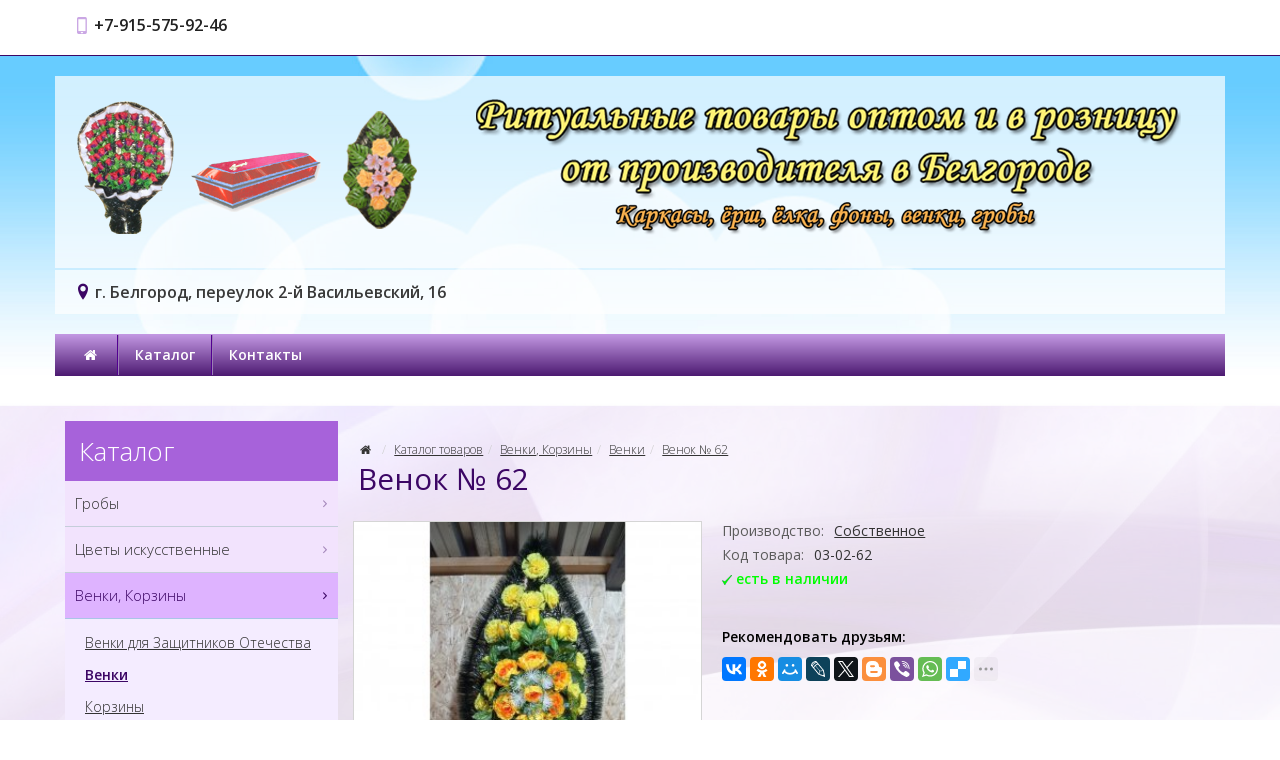

--- FILE ---
content_type: text/html; charset=UTF-8
request_url: https://ritual-rekviem.ru/product/03_02_62
body_size: 6569
content:
<!DOCTYPE html>
<html lang="ru">
<head>
	<meta charset="utf-8">
	<meta http-equiv="X-UA-Compatible" content="IE=edge">
	<meta name="viewport" content="width=device-width, initial-scale=1">
	<title>Венок № 62:: ТПК «Реквием». Белгород.</title>
	<meta name="Description" content="Венок № 62" />
	<meta name="Keywords" content="" />
	<meta name="distribution" content="global" />
	<base href="https://ritual-rekviem.ru/">
	<meta name="robots" content="all" />

	<link href='https://fonts.googleapis.com/css?family=Open+Sans:300,400,400italic,600,600italic&subset=latin,cyrillic' rel='stylesheet' type='text/css'>
	<link href="bootstrap/css/bootstrap.min.css" rel="stylesheet">
	<link href="bootstrap/css/jasny-bootstrap.min.css" rel="stylesheet">
	<link href="templates/frontend-individual/master.css" rel="stylesheet"> 
	<!--[if lt IE 9]>
	  <script src="https://oss.maxcdn.com/libs/html5shiv/3.7.0/html5shiv.js"></script>
	  <script src="https://oss.maxcdn.com/libs/respond.js/1.4.2/respond.min.js"></script>
	<![endif]-->
    <link rel="icon" href="https://ritual-rekviem.ru/favicon.ico" type="image/x-icon">
</head>
<body>
	<header class="header">
		<nav class="navbar navbar-default navbar-fixed-top" role="navigation">
			<div class="container">
				<div class="navbar-header">
					<div class="tels"><span><b>+7-915-575-92-46</b></span></div>
					
					<button type="button" class="navbar-toggle" data-toggle="offcanvas" data-target=".navbar-offcanvas" data-canvas="body">
						<span class="toggle-name"></span><span class="sr-only">Открыть навигацию</span><span class="icon-menu-1"></span>
					</button>
				</div> 
				<div class="navbar-offcanvas offcanvas"> 
					<ul class="nav navbar-nav navbar-menu visible-xs"><li><a href="/" rel="nofollow">Главная</a></li><li class="dropdown"><a href="#"  class="dropdown-toggle" data-toggle="dropdown">Каталог <b class="caret"></b></a><ul class="dropdown-menu"><li><a href="/category/groby">Гробы</a></li><li><a href="/category/cvety_iskusstvennye">Цветы искусственные</a></li><li><a href="/category/venki_korziny_2">Венки, Корзины</a></li><li><a href="/category/kresty">Кресты</a></li><li><a href="/category/pokryvala">Покрывала</a></li><li><a href="/category/cerkovnye_nabory_svechi">Церковные наборы, Свечи</a></li><li><a href="/category/rushniki_na_krest_salfetki_pod_hleb_platochki">Рушники на крест, салфетки под хлеб, платочки</a></li><li><a href="/category/polotenechnoe">Полотенечное</a></li><li><a href="/category/odezhda_dlya_umershih">Одежда для умерших</a></li></ul></li><li class=""><a href="/page/contacts" rel="nofollow">Контакты</a></li></ul><ul class="nav navbar-nav navbar-right"></ul>
				</div>
			</div>
		</nav> 
		<div class="container">
			<div class="row logo_row">
				<div class="col-xs-12 col-sm-4 col-md-4 col-lg-4"><p align="center"><a href="https://ritual-rekviem.ru" class="logo"><img src="/uploads/logo/logo-1.png" class="img-responsive" alt="Ритуальные товары в Белгороде. Венки, гробы, каркасы, ерш, елка, фоны." title="Ритуальные товары в Белгороде. Венки, гробы, каркасы, ерш, елка, фоны."></a></p></div>
				<div class="col-xs-12 col-sm-8 col-md-8 col-lg-8"><p align="center"><img src="/uploads/logo/logo-2.png" class="img-responsive"></p></div>
			</div>
			<div class="row logo_row-2">
				<div class="col-xs-12 col-sm-12 col-md-12 col-lg-12 form-col">
					<adress class="adress"><b>г. Белгород, переулок 2-й Васильевский, 16</b></adress> 
				</div>
			</div>
		</div> 
		<div class="container hidden-xs">
			<div class="row logo_menu">
				<div class="col-xs-12 col-sm-12">
					 
			<nav class="main_nav" role="navigation">
			<ul><li><a href="/" rel="nofollow"><i class="icon-home"></i></a></li><li><a href="/category" class=" menu">Каталог</a><div class="subnav"><ul><li><a href="/category/groby">Гробы</a></li><li><a href="/category/cvety_iskusstvennye">Цветы искусственные</a></li><li><a href="/category/venki_korziny_2">Венки, Корзины</a></li><li><a href="/category/kresty">Кресты</a></li><li><a href="/category/pokryvala">Покрывала</a></li><li><a href="/category/cerkovnye_nabory_svechi">Церковные наборы, Свечи</a></li><li><a href="/category/rushniki_na_krest_salfetki_pod_hleb_platochki">Рушники на крест, салфетки под хлеб, платочки</a></li><li><a href="/category/polotenechnoe">Полотенечное</a></li><li><a href="/category/odezhda_dlya_umershih">Одежда для умерших</a></li></ul></div></li><li><a href="/page/contacts" rel="nofollow" class="">Контакты</a></li></ul>
			</nav>
				</div>
			</div>
		</div> 
		
	</header>
	
	<section class="section section_trans_white"> 
		<div class="container">
			<div class="row">
				
				<div class="col-xs-12 col-sm-8 col-sm-push-4 col-md-9 col-md-push-3 index_section" role="main">
					<div class="text_block clearfix"><noindex> 
  <div id="google_translate_element"></div> 
  <script type="text/javascript">function googleTranslateElementInit() {
  new google.translate.TranslateElement({pageLanguage: 'ru'}, 'google_translate_element');
}
  </script> 
  <script type="text/javascript" src="https://translate.google.com/translate_a/element.js?cb=googleTranslateElementInit">
  </script></noindex></div><div class="clearfix bottom_line"></div>			<ol class="breadcrumb">
				<li><a href="/" rel="nofollow"><i class="icon-home"></i></a></li> 
				<li><a href="/category">Каталог товаров</a></li><li><a href="/category/venki_korziny_2">Венки, Корзины</a></li><li><a href="/category/venki_iskusstvennye">Венки</a></li><li><a href="/product/03_02_62">Венок № 62</a></li> 
			</ol>
			<h1>Венок № 62</h1>				<form method="post" action="/modules/tools/basket.php?itemid=71">
					<div class="row big_item">
						<div class="col-xs-6 col-sm-6 col-md-5 col-bigimg">
							<a href="uploads/images/product/full/item_71_1_9193858.jpg" data-fancybox="gallery"><img src="uploads/images/product/norm/item_71_1_9193858.jpg" alt="Венок № 62" title="Венок № 62" class="img-responsive"></a>
							<div class="price_block clearfix">  
								<span class="price">1.000<small> руб</small></span>
							</div>
						</div>
						<div class="col-xs-6 col-sm-6 col-md-7 col-params">
							<dl class="clearfix">
								<dt>Производство:</dt><dd><a href="/vender/sobstvennoe">Собственное</a></dd>
								<dt>Код товара:</dt><dd>03-02-62</dd>
								<dt><span class="availability"><img border="0" alt="" src="templates/frontend-individual/graphics/ok.png" /> <span style="color: rgb(0, 255, 0);"><b>есть в наличии</b></span></span></dt>
							</dl>  
							
							<div class="desciption">
								
							</div>		
						<div class="text_block clearfix">
							      <p><br><b><span style="color: rgb(0, 0, 0);">Рекомендовать друзьям:</span></b></p>
		<script type="text/javascript" src="//yastatic.net/es5-shims/0.0.2/es5-shims.min.js" charset="utf-8"></script>
<script type="text/javascript" src="//yastatic.net/share2/share.js" charset="utf-8"></script>
							      <div class="ya-share2" data-services="vkontakte,odnoklassniki,gplus,moimir,lj,facebook,twitter,blogger,viber,whatsapp,delicious,digg,reddit,evernote,linkedin,pocket,qzone,renren,sinaWeibo,surfingbird,tencentWeibo,tumblr" data-limit="9"></div>
							   </div>	
						</div>
						
                        <div class="clearfix margin-bottom-20"></div>
						
	<div class="col-xs-12"><div class="row add_images"><div class="col-xs-4 col-sm-3 col-lg-2"><a href="uploads/images/product/full/item_71_2_1949087.jpg" class="first" data-fancybox="gallery"><img class="img-responsive" src="uploads/images/product/norm/item_71_2_1949087.jpg" alt="" title="" border="0" ></a></div></div></div> 
						<div style="clear:both; padding-bottom:10px;"></div>
						<div style="clear:both; padding-bottom:10px;"></div>
                        <div class="clearfix margin-bottom-20"></div>
						
						<div class="col-xs-12"> 
							<ul class="nav nav-tabs">
							  <li class="active"><a href="#description1" data-toggle="tab">Описание</a></li>
							</ul> 
							<div class="tab-content">
							  <div class="tab-pane active" id="description1">
                                 <div class="text_block clearfix">
								   <br />
                                  </div>
							  </div>
							  <div class="tab-pane" id="description2">
                                 <div class="text_block clearfix">
								  <br />
                                 </div>
							  </div> 
							</div>
						</div> 
					</div>	
		</form>
		   
				</div>
				
				<div class="col-xs-12 col-sm-4 col-sm-pull-8 col-md-3 col-md-pull-9 aside_section">
					
		<div class="nav_block nav_block_category nav_block_category12nd clearfix">
			<div class="nav_title">Каталог</div>
			<ul class="metismenu" id="menu"><li  ><a href="/category/groby" aria-expanded="false">Гробы <i class="icon-right-open-mini"></i></a></li><li  ><a href="/category/cvety_iskusstvennye" aria-expanded="false">Цветы искусственные <i class="icon-right-open-mini"></i></a></li><li  class="active" ><a href="/category/venki_korziny_2" aria-expanded="true">Венки, Корзины <i class="icon-right-open-mini"></i></a><ul aria-expanded="true"><li><a href="/category/venki_dlya_zacshitnikov_otechestva">Венки для Защитников Отечества</a></li><li class="active"><a href="/category/venki_iskusstvennye">Венки</a></li><li><a href="/category/korziny_iskusstvennye">Корзины</a></li></ul></li><li  ><a href="/category/kresty" aria-expanded="false">Кресты <i class="icon-right-open-mini"></i></a></li><li  ><a href="/category/pokryvala" aria-expanded="false">Покрывала <i class="icon-right-open-mini"></i></a></li><li  ><a href="/category/cerkovnye_nabory_svechi" aria-expanded="false">Церковные наборы, Свечи <i class="icon-right-open-mini"></i></a></li><li  ><a href="/category/rushniki_na_krest_salfetki_pod_hleb_platochki" aria-expanded="false">Рушники на крест, салфетки под хлеб, платочки <i class="icon-right-open-mini"></i></a></li><li  ><a href="/category/polotenechnoe" aria-expanded="false">Полотенечное <i class="icon-right-open-mini"></i></a></li><li  ><a href="/category/odezhda_dlya_umershih" aria-expanded="false">Одежда для умерших <i class="icon-right-open-mini"></i></a></li>
			</ul> 
		</div><div>
<div class="nav_block filter_block"> 
  <div class="nav_title">Информация</div> 
  <div class="nav_block filter_block"> 
    <p><a href="/category/cvety_iskusstvennye"><img alt="Искусственные цветы в Белгороде оптом" width="100%" border="0" src="/uploads/images/banner-cvety.jpg" /></a></p> 
  </div> 
</div> 
<div class="nav_block filter_block"> 
  <div class="nav_title">Время работы</div> 
  <div class="nav_block filter_block"> 
    <ul><br /> 
      <li>Понедельник: <b>с 08:00 до 18:00</b></li> 
      <li>Вторник: <b>с 08:00 до 18:00</b></li> 
      <li>Среда: <b>с 08:00 до 18:00</b></li> 
      <li>Четверг: <b>с 08:00 до 18:00</b></li> 
      <li>Пятница: <b>с 08:00 до 18:00</b></li> 
      <li>Суббота: <b>Выходной</b></li> 
      <li>Воскресенье: <b>Выходной</b></li> 
    </ul> <br /> 
  </div> 
</div></div> 
				</div>
				
				 
			</div>
		</div>
	</section>  
	
	 		
	
	<footer class="footer">
		
		
		<section class="section section_footer_content">
			<div class="container">
				<div class="row">
					
					<div class="col-xs-12 col-sm-6">
						<div class="footer_title">Акции</div>
						<div class="more"><a href="/akcia" class="more">все акции</a></div>
					</div>
					<div class="col-xs-12 col-sm-6">
						<div class="footer_title">Статьи</div>
						<div class="more"><a href="/reviews" class="more">все статьи</a></div>
					</div>
				</div>
			</div>		
		</section>
		
		<section class="section section_footer"> 
			<div class="container">
				<div class="row">
					<div class="col-xs-12 col-sm-12 menu_footer">
						<a rel="nofollow" href="/">Главная</a></li><span></span><a href="/category">Каталог</a><span></span><a href="/akcia">Акции</a><span></span><a href="/reviews">Статьи</a><span></span><a href="/page/contacts">Контакты</a>
					</div>  
					
					<div class="col-xs-12 col-sm-4 col-md-3 copyright">Ритуальные товары в Белгороде. Венки, гробы, каркасы, ерш, елка, фоны. <br>© 2000-2024<br>Все права защищены </div>
					<div class="col-xs-12 col-sm-4 col-md-6">﻿<!-- Yandex.Metrika counter -->
<script type="text/javascript">
(function (d, w, c) {
    (w[c] = w[c] || []).push(function() {
        try {
            w.yaCounter12541201 = new Ya.Metrika({id:12541201,
                    webvisor:true,
                    clickmap:true,
                    trackLinks:true,
                    accurateTrackBounce:true});
        } catch(e) { }
    });

    var n = d.getElementsByTagName("script")[0],
        s = d.createElement("script"),
        f = function () { n.parentNode.insertBefore(s, n); };
    s.type = "text/javascript";
    s.async = true;
    s.src = (d.location.protocol == "https:" ? "https:" : "http:") + "//mc.yandex.ru/metrika/watch.js";

    if (w.opera == "[object Opera]") {
        d.addEventListener("DOMContentLoaded", f, false);
    } else { f(); }
})(document, window, "yandex_metrika_callbacks");
</script>
<noscript><div><img src="//mc.yandex.ru/watch/12541201" style="position:absolute; left:-9999px;" alt="" /></div></noscript>
<!-- /Yandex.Metrika counter --></div>
					<div class="col-xs-12 col-sm-4 col-md-3 copyright2"></div>
				</div>
                <br>
                <noindex><p><span style="color: rgb(255, 255, 0);">Обращаем ваше внимание на то, что данный интернет-сайт носит исключительно информационный характер и ни при каких условиях не является публичной офертой, определяемой положениями Статьи 437 (2) Гражданского кодекса Российской Федерации. Для получения подробной информации о наличии и стоимости указанных товаров и (или) услуг, пожалуйста, обращайтесь к менеджерам отдела клиентского обслуживания с помощью специальной формы связи или по телефонам указанным в контактах. Пользуясь (на сайте) формой обратной связи или регистрацией, Вы соглашаетесь с тем что мы будем хранить указанную Вами, Вашу персональную информацию. Мы не предоставляем Вашу личную информацию третьим лицам, кроме случаев предусмотренных законодательством.</span></p></noindex>
                <div class="col-xs-12 col-sm-12">
					<p><br><b><span style="color: rgb(255, 255, 255);">Рекомендовать друзьям:</span></b></p>
		<script type="text/javascript" src="//yastatic.net/es5-shims/0.0.2/es5-shims.min.js" charset="utf-8"></script>
<script type="text/javascript" src="//yastatic.net/share2/share.js" charset="utf-8"></script>
							      <div class="ya-share2" data-services="telegram,vkontakte,odnoklassniki,moimir,lj,whatsapp" data-limit="9"></div>
							   </div>
			</div>
		</section> 
	</footer>

<div class="modal fade" id="dialog_modal" tabindex="-1" role="dialog"><div class="modal-dialog"><div class="modal-content"></div></div></div> 
	
	<div id="socbuts" class="clearfix">
		
	</div>
	<div id="to-top"><svg enable-background="new 0 0 444.819 444.819" height="444.819" viewBox="0 0 444.819 444.819" width="444.819" xmlns="https://www.w3.org/2000/svg"><path d="m433.968 278.657-185.581-185.867c-7.419-7.044-16.08-10.566-25.977-10.566-10.088 0-18.652 3.521-25.697 10.566l-185.865 185.867c-7.233 7.23-10.848 15.892-10.848 25.98 0 10.28 3.619 18.843 10.848 25.693l21.411 21.413c6.854 7.23 15.42 10.852 25.697 10.852 10.278 0 18.842-3.621 25.697-10.852l138.757-138.472 138.758 138.469c6.848 7.228 15.413 10.852 25.7 10.852 10.082 0 18.747-3.624 25.975-10.852l21.409-21.412c7.043-7.043 10.567-15.608 10.567-25.693 0-10.09-3.614-18.751-10.851-25.978z"/></svg></div>

    <script src="https://ajax.googleapis.com/ajax/libs/jquery/1.11.0/jquery.min.js"></script>
    <script src="bootstrap/js/bootstrap.min.js"></script> 
	<script src="bootstrap/js/jasny-bootstrap.min.js"></script>
	<script src="javascripts/clients/owl.carousel.min.js"></script>
	<script src="javascripts/clients/jquery.slimscroll.min.js"></script>
	<link rel="stylesheet" href="https://cdnjs.cloudflare.com/ajax/libs/fancybox/3.5.7/jquery.fancybox.min.css" />
	<script src="https://cdnjs.cloudflare.com/ajax/libs/fancybox/3.5.7/jquery.fancybox.min.js"></script> 
	<script src="javascripts/clients/metisMenu.min.js"></script>
    
    <script> 
				
    jQuery(document).ready(function() {
	    
	    $('.brand_scroll').slimScroll({ 
		    height: '220px',  
		    alwaysVisible: true,
		    railVisible: true,
		    wheelStep: 10, 
		});
		
		$('#menu').metisMenu({doubleTapToGo:1});
		
		$('ul li.show_all').click(function(){
		    $(this).parent("ul").find("li.hiddenli").slideDown(100);
			$(this).parent('ul').find('li.hide_all').fadeIn();
			$(this).hide();
			return false;
		});
		$("ul li.hide_all").click(function(){
		    $(this).parent("ul").find("li.hiddenli").slideUp(100);
		    $(this).hide();
			$(this).parent("ul").find("li.show_all").show();
			return false;
		});
		
		$(".main_nav ul li a.menu").mouseover(function() {   
			
			pos_offset = $(this).offset().left;
			pos = 0; 
			var top = $(this).position().top+$(this).outerHeight();  
			subnav_width = $(this).parent().find(".subnav").outerWidth();
			container_width = $('.header').outerWidth();
			 
			if ((pos_offset+subnav_width) > container_width) pos = $(this).outerWidth()-subnav_width; 
			  
			$(this).addClass('hover').parent().find(".subnav").css("left",pos).css("top",top).slideDown('fast').show();
 
			$(this).parent().hover(function() {
			}, function(){	 
				$(this).parent().find(".subnav").slideUp('fast');
				$(".main_nav ul li a.hover").removeClass('hover'); 
			}); 
		});
		
		$(window).scroll(function () {
			if ($(this).scrollTop() > 200) { $('#to-top').fadeIn();}
			else {$('#to-top').fadeOut();} 
		});  
		
		$('#to-top').click(function () {
			$('body,html').animate({scrollTop: 0}, 1000);
			return false;
		});
		
		function replace_point(value){
	        return value.replace(/\,/, '.');
   		}
		
	    $(".disabled a").click(function() { return false; });
	    
	    $('.basket_it div.qty input').change(function () {
			var id = $(this).attr("rel");
			var input = $(this); 
			var val = input.val();
		     
		    
		    if (parseFloat(input.val())>0) {input.val(replace_point(val));}
			        else input.val(1);  
		    
		    $.post('modules/tools/basket.php', {id:id,command:10,qty:input.val()},
			    function(data) {
				 	location.reload();
				});
				return false;
		});
		
		$("#callback,#callback_top").click(function(){ 
			$.post('modules/tools/order-call.php', {},
				function(data) {  
					$('#dialog_modal .modal-content').html(data);
			}); 
			$('#dialog_modal').modal('show');
			return false; 
		});
		
		$('#dialog_modal').delegate('#callform', 'submit', function(e) {
			e.preventDefault(); 
			var m_method=$(this).attr('method'); 
			var m_action=$(this).attr('action'); 
			var m_data=$(this).serialize();
			$.ajax({
				type: m_method,
				url: m_action,
				data: m_data,
				success: function(data){
					$('#dialog_modal .modal-content').html(data);
				}
			});
		});
		
		$('a[rel="photo"]').fancybox({});
		$('a[rel="basket_photo"]').fancybox({}); 
	    
	    $("#owl-sales").owlCarousel({itemsCustom : [[0, 1],[500, 2],[650, 3],[767, 2],[993, 3]], scrollPerPage: true, autoPlay: 8000, stopOnHover: true, slideSpeed: 800, navigation:true, navigationText: ['<i class="icon-left-open-big"></i>','<i class="icon-right-open-big"></i>'] });
	    
	    $("#owl-hit").owlCarousel({itemsCustom : [[0, 1],[500, 2],[650, 3], [993, 4]], scrollPerPage: true, autoPlay: 8000, stopOnHover: true, slideSpeed: 800, navigation:true, navigationText: ['<i class="icon-left-open-big"></i>','<i class="icon-right-open-big"></i>'] });
	    
		$("#owl-slide").owlCarousel({itemsCustom : [[0, 1], [320, 1], [500, 3], [768, 1]], scrollPerPage: true, autoPlay: 8000, stopOnHover: true, slideSpeed: 800, navigation:false });
	});	
    </script> 
  </body>
</html>
